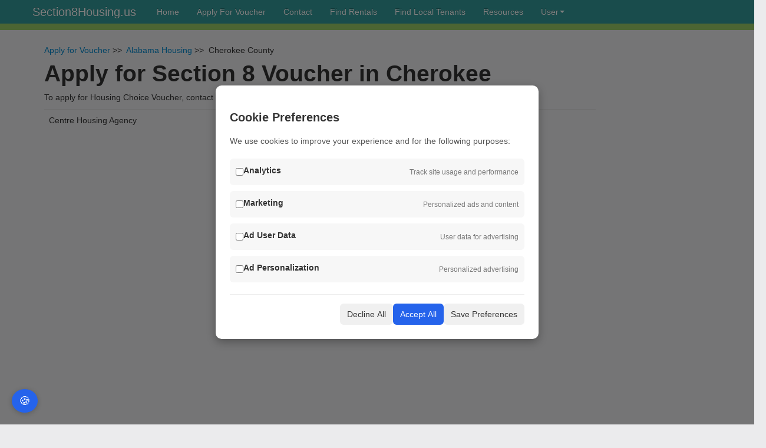

--- FILE ---
content_type: text/html; charset=UTF-8
request_url: https://section8housing.us/how-to-apply/cherokee_al_county
body_size: 16267
content:
<!DOCTYPE html>
<html xmlns="http://www.w3.org/1999/xhtml" xml:lang="en-US" lang="en-US" xmlns:fb="http://www.facebook.com/2008/fbml">

<head>
    
    
        <meta name="keywords"
        content="Section 8, Housing Choice Voucher, low income program, tenants, landlord, housing authority" />
    <meta name="description"
        content="Section 8 Housing is a website for landlords, tenants, and housing authorities who particpate in the  Housing Choice Voucher program." />
        <meta http-equiv="Content-Type" content="text/html; charset=utf-8" />
        <meta name="viewport" content="width=device-width, initial-scale=1.0">
            <title>Apply for Housing Choice Voucher in CHEROKEE</title>
            <link rel="stylesheet" href="https://section8housing.us/css/bootstrap.css">
        <link rel="stylesheet" href="https://section8housing.us/css/bootstrap-responsive.css">
        <link rel="stylesheet" href="https://section8housing.us/css/msg.css">
        <link rel="stylesheet" href="https://section8housing.us/css/custom.css">

        <link rel="stylesheet" href="https://section8housing.us/jquery-ui-1.12.1.custom/jquery-ui.css">
        <link rel="stylesheet" href="https://section8housing.us/jquery-ui-1.12.1.custom/jquery-ui.theme.min.css">
    
    <!-- Google tag (gtag.js) -->
    <script async src="https://www.googletagmanager.com/gtag/js?id=UA-11548587-43"></script>

    <script type="text/javascript" src="https://section8housing.us/js/bootstrap/jquery.js"></script>
    <script type="text/javascript" src="https://section8housing.us/js/bootstrap/bootstrap-transition.js"></script>
    <script type="text/javascript" src="https://section8housing.us/js/bootstrap/bootstrap-alert.js"></script>
    <script type="text/javascript" src="https://section8housing.us/js/bootstrap/bootstrap-modal.js"></script>
    <script type="text/javascript" src="https://section8housing.us/js/bootstrap/bootstrap-dropdown.js"></script>
    <script type="text/javascript" src="https://section8housing.us/js/bootstrap/bootstrap-scrollspy.js"></script>
    <script type="text/javascript" src="https://section8housing.us/js/bootstrap/bootstrap-tab.js"></script>
    <script type="text/javascript" src="https://section8housing.us/js/bootstrap/bootstrap-tooltip.js"></script>
    <script type="text/javascript" src="https://section8housing.us/js/bootstrap/bootstrap-popover.js"></script>
    <script type="text/javascript" src="https://section8housing.us/js/bootstrap/bootstrap-button.js"></script>
    <script type="text/javascript" src="https://section8housing.us/js/bootstrap/bootstrap-collapse.js"></script>
    <script type="text/javascript" src="https://section8housing.us/js/bootstrap/bootstrap-carousel.js"></script>
    <script type="text/javascript" src="https://section8housing.us/js/bootstrap/bootstrap-typeahead.js"></script>

    <script type="text/javascript" src="https://section8housing.us/js/jquery.min.js"></script>
    <script type="text/javascript" src="https://section8housing.us/jquery-ui-1.12.1.custom/jquery-ui.min.js"></script>

    <script type="text/javascript">
        var _gaq = _gaq || [];
        _gaq.push(['_setAccount', 'UA-26032550-1']);
        _gaq.push(['_trackPageview']);

        (function() {
            var ga = document.createElement('script'); ga.type = 'text/javascript'; ga.async = true;
            ga.src = ('https:' == document.location.protocol ? 'https://ssl' : 'http://www') + '.google-analytics.com/ga.js';
            var s = document.getElementsByTagName('script')[0]; s.parentNode.insertBefore(ga, s);
        })();
    </script>

    <style>
        .textfield{
            width:90%
        }
    </style>
</head>

<body>
    <div class="navbar navbar-inverse navbar-fixed-top">
        <div class="navbar-inner">
            <div class="container">
                <button type="button" class="btn btn-navbar" data-toggle="collapse" data-target=".nav-collapse">
                    <span class="icon-bar"></span>
                    <span class="icon-bar"></span>
                    <span class="icon-bar"></span>
                </button>
                <a class="brand" href="/">Section8Housing.us</a>
    
                <div class="nav-collapse collapse">
                    <ul class="nav">
    
                            
                        
                        

                                                    <li class="">
                                <a href="https://section8housing.us">Home</a>
                            </li>
                                                    <li class="">
                                <a href="https://section8housing.us/how-to-apply.html">Apply For Voucher</a>
                            </li>
                                                    <li class="">
                                <a href="https://section8housing.us/contact">Contact</a>
                            </li>
                                                    <li class="">
                                <a href="https://section8housing.us/rental">Find Rentals</a>
                            </li>
                                                    <li class="">
                                <a href="https://section8housing.us/tenant/localtenants">Find Local Tenants</a>
                            </li>
                                                    <li class="">
                                <a href="https://section8housing.us/resources">Resources</a>
                            </li>
                            
                                                    <li class="dropdown">
                                <a href="#" class="dropdown-toggle" data-toggle="dropdown">User<b class="caret"></b></a>
                                <ul class="dropdown-menu">
                                    <li><a href="/user/new">User Registration</a></li>
                                    <li><a href="/user/login">User Login</a></li>
                                </ul>
                            </li>
                                            </ul>
    
                        
                </div><!--/.nav-collapse -->
            </div>
        </div>
    </div>

    <div class="container" style="margin-top:15px;">
        

        <!-- content -->
            <div class="container-fluid">
        <div class="row-fluid">
            <div class="span10">
                <a href="/how-to-apply.html">Apply for Voucher</a>&nbsp;>>&nbsp;
                <a href="/how-to-apply/alabama.html">Alabama Housing</a>&nbsp;>>&nbsp;
                Cherokee County

                <h1>Apply for Section 8 Voucher in Cherokee </h1>

                <p>To apply for Housing Choice Voucher, contact your local Public Housing Agency from the list below.</p>

                
                <table cellpadding="0" cellspacing="0" border="0" class="table table-hover">
                    <tbody>
                        <tr>
                            <td width="30%">Centre Housing Agency</td>
                            <td width="30%">Louise<br />Centre, AL</td>
                            <td width="30%">(256)593-9164</td>
                        </tr>
                    </tbody>
                </table>

                
            </div>
            <div class="span2">
                <script async src="//pagead2.googlesyndication.com/pagead/js/adsbygoogle.js"></script>
                <ins class="adsbygoogle"
                    style="display:inline-block;width:250px;height:250px"
                    data-ad-client="ca-pub-8651736830870146"
                    data-ad-slot="4360518530"></ins>
                <script>
                    (adsbygoogle = window.adsbygoogle || []).push({});
                </script> <br />
                <script async src="//pagead2.googlesyndication.com/pagead/js/adsbygoogle.js"></script>
                <ins class="adsbygoogle"
                     style="display:inline-block;width:250px;height:250px"
                     data-ad-client="ca-pub-8651736830870146"
                     data-ad-slot="4360518530"></ins>
                <script>
                     (adsbygoogle = window.adsbygoogle || []).push({});
                </script>
            </div>
        </div>
    </div>
    </div>

    <!--footer content-->
    <hr />
    <div class="footer">
        <p class="text-center">
            <a href="https://section8housing.us">Section8Housing.us</a> &copy; 2026 | 
            <a href="/privacy">Privacy Policy</a>
        </p>
    </div>

    <!-- Cookie Consent -->
    <!-- Overlay backdrop -->
<div id="cookie-overlay"></div>

<!-- Cookie consent modal -->
<div id="cookie-banner">
    <div class="content">
        <div>
            <h3>Cookie Preferences</h3>
            <p>We use cookies to improve your experience and for the following purposes:</p>
        </div>

        <div class="options">
            <div class="option">
                <label>
                    <input type="checkbox" id="analytics_storage">
                    <strong>Analytics</strong>
                </label>
                <span>Track site usage and performance</span>
            </div>

            <div class="option">
                <label>
                    <input type="checkbox" id="ad_storage">
                    <strong>Marketing</strong>
                </label>
                <span>Personalized ads and content</span>
            </div>

            <div class="option">
                <label>
                    <input type="checkbox" id="ad_user_data">
                    <strong>Ad User Data</strong>
                </label>
                <span>User data for advertising</span>
            </div>

            <div class="option">
                <label>
                    <input type="checkbox" id="ad_personalization">
                    <strong>Ad Personalization</strong>
                </label>
                <span>Personalized advertising</span>
            </div>
        </div>

        <div class="actions">
            <button onclick="declineAll()">Decline All</button>
            <button onclick="acceptAll()" class="accept">Accept All</button>
            <button onclick="savePreferences()">Save Preferences</button>
        </div>
    </div>
</div>

<button id="cookie-settings-btn" onclick="openCookieBanner()">🍪</button>

<style>
    /* Overlay */
    #cookie-overlay {
        position: fixed;
        top: 0;
        left: 0;
        width: 100vw;
        height: 100vh;
        background: rgba(0, 0, 0, 0.5);
        z-index: 9998;
        display: none;
    }

    /* Popup */
    #cookie-banner {
        position: fixed;
        top: 50%;
        left: 50%;
        width: 90%;
        max-width: 500px;
        transform: translate(-50%, -50%);
        background: white;
        padding: 24px;
        border-radius: 10px;
        box-shadow: 0 5px 15px rgba(0, 0, 0, 0.3);
        z-index: 9999;
        display: none;
    }

    #cookie-banner h3 {
        margin-bottom: 10px;
        font-size: 20px;
    }

    #cookie-banner p {
        font-size: 14px;
        color: #555;
    }

    .options {
        margin: 20px 0;
    }

    .option {
        display: flex;
        justify-content: space-between;
        align-items: center;
        background: #f7f7f7;
        padding: 10px;
        border-radius: 6px;
        margin-bottom: 10px;
    }

    .option label {
        display: flex;
        align-items: center;
        gap: 8px;
        font-size: 14px;
    }

    .option span {
        font-size: 12px;
        color: #777;
    }

    .actions {
        display: flex;
        justify-content: flex-end;
        gap: 10px;
        border-top: 1px solid #eee;
        padding-top: 15px;
    }

    .actions button {
        padding: 8px 12px;
        font-size: 14px;
        border: none;
        border-radius: 6px;
        cursor: pointer;
        background: #f0f0f0;
        color: #333;
    }

    .actions button.accept {
        background: #2563eb;
        color: white;
    }

    .actions button.accept:hover {
        background: #1e4ecf;
    }

    .actions button:hover {
        background: #ddd;
    }

    #cookie-settings-btn {
        position: fixed;
        bottom: 20px;
        left: 20px;
        background-color: #2563eb;
        color: white;
        font-size: 20px;
        padding: 10px 12px;
        border: none;
        border-radius: 50%;
        cursor: pointer;
        z-index: 9999;
        box-shadow: 0 2px 8px rgba(0, 0, 0, 0.2);
    }

    #cookie-settings-btn:hover {
        background-color: #1e4ecf;
    }
</style>

<script>
    window.dataLayer = window.dataLayer || [];
    function gtag() {
        dataLayer.push(arguments);
    }

    // Default consent state - denied for all
    gtag('consent', 'default', {
        'ad_storage': 'denied',
        'analytics_storage': 'denied',
        'ad_user_data': 'denied',
        'ad_personalization': 'denied',
        'wait_for_update': 500
    });

    // Initialize Google Tag
    gtag('js', new Date());
    gtag('config', 'UA-11548587-43');


    function openCookieBanner() {
        const settings = JSON.parse(localStorage.getItem('cookie_consent'));

        if (settings) {
            document.getElementById('analytics_storage').checked = settings.analytics_storage === 'granted';
            document.getElementById('ad_storage').checked = settings.ad_storage === 'granted';
            document.getElementById('ad_user_data').checked = settings.ad_user_data === 'granted';
            document.getElementById('ad_personalization').checked = settings.ad_personalization === 'granted';
        }

        document.getElementById('cookie-banner').style.display = 'block';
        document.getElementById('cookie-overlay').style.display = 'block';
    }

    function updateConsent(settings) {
        gtag('consent', 'update', settings);
        localStorage.setItem('cookie_consent', JSON.stringify(settings));
        document.getElementById('cookie-banner').style.display = 'none';
        document.getElementById('cookie-overlay').style.display = 'none';
    }

    function acceptAll() {
        const settings = {
            'ad_storage': 'granted',
            'analytics_storage': 'granted',
            'ad_user_data': 'granted',
            'ad_personalization': 'granted'
        };
        updateConsent(settings);
    }

    function declineAll() {
        const settings = {
            'ad_storage': 'denied',
            'analytics_storage': 'denied',
            'ad_user_data': 'denied',
            'ad_personalization': 'denied'
        };
        updateConsent(settings);
    }

    function savePreferences() {
        const settings = {
            'analytics_storage': document.getElementById('analytics_storage').checked ? 'granted' : 'denied',
            'ad_storage': document.getElementById('ad_storage').checked ? 'granted' : 'denied',
            'ad_user_data': document.getElementById('ad_user_data').checked ? 'granted' : 'denied',
            'ad_personalization': document.getElementById('ad_personalization').checked ? 'granted' : 'denied'
        };
        updateConsent(settings);
    }

    // Load saved preferences or show banner
    window.addEventListener('load', function() {
        const savedConsent = localStorage.getItem('cookie_consent');
        if (savedConsent) {
            const settings = JSON.parse(savedConsent);
            gtag('consent', 'update', settings);
            
            // Update checkboxes to match saved preferences
            document.getElementById('analytics_storage').checked = settings.analytics_storage === 'granted';
            document.getElementById('ad_storage').checked = settings.ad_storage === 'granted';
            document.getElementById('ad_user_data').checked = settings.ad_user_data === 'granted';
            document.getElementById('ad_personalization').checked = settings.ad_personalization === 'granted';
        } else {
            document.getElementById('cookie-banner').style.display = 'block';
            document.getElementById('cookie-overlay').style.display = 'block';
        }
    });
</script>
</body>
</html>


--- FILE ---
content_type: text/html; charset=utf-8
request_url: https://www.google.com/recaptcha/api2/aframe
body_size: 268
content:
<!DOCTYPE HTML><html><head><meta http-equiv="content-type" content="text/html; charset=UTF-8"></head><body><script nonce="m26Lx_DpyR_a6ZmsgkMGFQ">/** Anti-fraud and anti-abuse applications only. See google.com/recaptcha */ try{var clients={'sodar':'https://pagead2.googlesyndication.com/pagead/sodar?'};window.addEventListener("message",function(a){try{if(a.source===window.parent){var b=JSON.parse(a.data);var c=clients[b['id']];if(c){var d=document.createElement('img');d.src=c+b['params']+'&rc='+(localStorage.getItem("rc::a")?sessionStorage.getItem("rc::b"):"");window.document.body.appendChild(d);sessionStorage.setItem("rc::e",parseInt(sessionStorage.getItem("rc::e")||0)+1);localStorage.setItem("rc::h",'1769147106135');}}}catch(b){}});window.parent.postMessage("_grecaptcha_ready", "*");}catch(b){}</script></body></html>

--- FILE ---
content_type: text/css
request_url: https://section8housing.us/css/msg.css
body_size: 650
content:
/* CSS Document */

.confirm {
    background-color: #DFF2BF;
    background-image: url("../images/success.png");
    border-radius: 7px 7px 7px 7px;
    color: #4F8A10;
    width: 533px;
}
.error {
    background-color: #FFBABA;
    background-image: url("../images/error.png");
	border-radius: 7px 7px 7px 7px;
    color: #D8000C;
	width: 533px;
}

.info, .confirm, .warning, .error, .validation {
    background-position: 10px center;
    background-repeat: no-repeat;
    border: 1px solid;
    font-size: 15px;
    font-weight: bold;
    margin: 10px 0;
    padding: 15px 10px 15px 50px;
}

.required {
    color: #FF0000;
    font-size: 16px;
}

--- FILE ---
content_type: text/css
request_url: https://section8housing.us/css/custom.css
body_size: 13243
content:
/* CSS Document */

/* Change body background-color */
body {
	background-color: #EBEBED;
	color: #333333;
	font-family: "Helvetica Neue", Helvetica, Arial, sans-serif;
	font-size: 14px;
	line-height: 20px;
	margin: 0;
}
.about p {
	text-align:justify
}
.leftBox p {
	text-align:justify
}
ul .active a {
	color:#000;
}

.table-hover .details{
	border:none;
	text-align:center;
	}
.container-fluid .text-center{
	color: #333333;
	font-size: 31px;
    padding: 16px;
    text-align: center;
	
}

/*use in adsense*/
blockquote.pull-right {
    border-left: 0 none;
    border-right: 5px solid #EEEEEE;
    float: right;
    padding-left: 13px;
    padding-right: 15px;
}

	
.table-hover .select{
	cursor:pointer;
	}

.rentdetails{
width: auto;
 height: auto; 
  -moz-border-radius: 5px;
   display: block;
    -webkit-border-radius: 5px;
	border-radius: 5px;
/*	  background: #fff;
*/	  border: 0px solid #c3d1dd;

}


/* msg css color */
.confirm {
    background-color: #DFF2BF;
    background-image: url("../images/success.png");
    border-radius: 7px 7px 7px 7px;
    color: #4F8A10;
    width: auto;
}

.error {
    background-color: #FFBABA;
    background-image: url("../images/error.png");
    border-radius: 7px 7px 7px 7px;
    color: #D8000C;
    width: auto;
}

/* for second navigation menu */


.navbar .nav {
    display: block;
    float: left;
    left: 0;
    margin: 0 -94px 0 0;
    position: relative;
}


/* navigation menu color */
.navbar-inverse .navbar-inner {
	background-color: #99CC66;
	background-image: linear-gradient(to bottom, #339999, #339999);
	background-repeat: repeat-x;
	border-color: #99CC66;
}
/* navigation menu font color */
.navbar-inverse .brand, .navbar-inverse .nav > li > a {
	color: #ffffff;
	text-shadow: 0 -1px 0 rgba(0, 0, 0, 0.25);
}
/* navigation menu selected link color */
.navbar-inverse .nav .active > a, .navbar-inverse .nav .active > a:hover, .navbar-inverse .nav .active > a:focus {
	background-color: #99CC66;
	color: #FFFFFF;
}
/* navigation menu dropdown arrow color */
.navbar-inverse .nav li.dropdown > .dropdown-toggle .caret {
	border-bottom-color: #ffffff;
	border-top-color: #ffffff;
}
/* navigation menu dropdown-menu aftert arrow color */
.navbar .nav > li > .dropdown-menu:after {
	border-bottom: 6px solid #339999;
	border-left: 6px solid transparent;
	border-right: 6px solid transparent;
	content: "";
	display: inline-block;
	left: 10px;
	position: absolute;
	top: -6px;
}
/* navigation dropdown-menu background color */
.dropdown-menu {
	background-clip: padding-box;
	background-color: #339999;
	border: 1px solid rgba(0, 0, 0, 0.2);
	border-radius: 6px 6px 6px 6px;
	box-shadow: 0 5px 10px rgba(0, 0, 0, 0.2);
	display: none;
	float: left;
	left: 0;
	list-style: none outside none;
	margin: 2px 0 0;
	min-width: 160px;
	padding: 5px 0;
	position: absolute;
	top: 100%;
	z-index: 1000;
}
/* navigation dropdown-menu font color */
.dropdown-menu > li > a {
	clear: both;
	color: #ffffff;
	display: block;
	font-weight: normal;
	line-height: 20px;
	padding: 3px 20px;
	white-space: nowrap;
}
/* dropdown menu select menu color */
.dropdown-menu > .active > a, .dropdown-menu > .active > a:hover, .dropdown-menu > .active > a:focus {
	background-color: #99CC66;
	background-image: linear-gradient(to bottom, #99CC66, #99CC66);
	background-repeat: repeat-x;
	color: #FFFFFF;
	outline: 0 none;
	text-decoration: none;
}
/* dropdown menu hover color */
.dropdown-menu > li > a:hover, .dropdown-menu > li > a:focus, .dropdown-submenu:hover > a, .dropdown-submenu:focus > a {
	background-color: #99CC66;
	background-image: linear-gradient(to bottom, #99CC66, #99CC66);
	background-repeat: repeat-x;
	color: #FFFFFF;
	text-decoration: none;
}
/* navigation menu botom line color */
.navbar-fixed-top .navbar-inner, .navbar-static-top .navbar-inner {
	box-shadow: 0 10px 0;
	color: #99CC66;
}
/* footer background color */
.footer {
	background-image: linear-gradient(to bottom, #339999, #339999);
	background-repeat: repeat-x;
	height:74px;
	margin: -20px;
	/*width:auto;*/
}
/* footer text alignment*/
.text-center {
	padding: 36px;
	text-align: center;
	color: #ffffff;
}
/* footer text color*/
.footer .text-center a {
	color: #ffffff;
	text-decoration: none;
}
/* footer line alignment and color*/
hr {
	-moz-border-bottom-colors: none;
	-moz-border-left-colors: none;
	-moz-border-right-colors: none;
	-moz-border-top-colors: none;
	border-color: #99CC66;
	border-image: none;
	border-left: 0 none;
	border-right: 0 none;
	border-style: solid none;
	border-width: 5px 0;
	margin: 20px -20px;
}
/* for mobile site*/


/* navigation menu button color */
.navbar-inverse .btn-navbar {
	background-color: #99CC66;
	background-image: linear-gradient(to bottom, #99CC66, #99CC66);
	background-repeat: repeat-x;
	border-color: rgba(0, 0, 0, 0.1) rgba(0, 0, 0, 0.1) rgba(0, 0, 0, 0.25);
	color: #FFFFFF;
	text-shadow: 0 -1px 0 rgba(0, 0, 0, 0.25);
}
/* navigation menu hover color */
.navbar-inverse .btn-navbar:hover, .navbar-inverse .btn-navbar:focus, .navbar-inverse .btn-navbar:active, .navbar-inverse .btn-navbar.active, .navbar-inverse .btn-navbar.disabled, .navbar-inverse .btn-navbar[disabled] {
	color: #ffffff;
	background-color: #99CC66;
 *background-color: #99CC66;
}
/* navigation menu font color */
.navbar-inverse .nav-collapse .nav > li > a, .navbar-inverse .nav-collapse .dropdown-menu a {
	color: #FFFFFF;
}
/* navigation menu hover color */
  .navbar-inverse .nav-collapse .nav > li > a:hover,  .navbar-inverse .nav-collapse .nav > li > a:focus,  .navbar-inverse .nav-collapse .dropdown-menu a:hover,  .navbar-inverse .nav-collapse .dropdown-menu a:focus {
	background-color: #99CC66;
}
/* navigation menu dropdown open selected color */
.navbar-inverse .nav li.dropdown.open > .dropdown-toggle, .navbar-inverse .nav li.dropdown.active > .dropdown-toggle, .navbar-inverse .nav li.dropdown.open.active > .dropdown-toggle {
	background-color: #99CC66;
	color: #FFFFFF;
}

/* navigation logout menu color */
.navbar-inverse .nav-collapse .navbar-form, .navbar-inverse .nav-collapse .navbar-search {
    border-bottom-color: #99CC66;
    border-top-color: #99CC66;
}



/* slider css */
ul.slideshow_wrap {
	width:5000px;
	height:60px;
	margin:0px;
	padding:0px;
	list-style:none;
	position:relative;
	top:0px;
	left:-10px;
}
.slideshow_wrap li {
	width:70px;
	overflow:hidden;
	height:60px;
	margin:0 0px 0 10px;
	float:left;
	display:inline;
}
.slideshow_wrap li img {
	display:block;
	border:solid 5px #eee;
	cursor: pointer;
}
.slideshow_wrap li img:hover {
	border:solid 5px #edd8bb;
}
input.button-slide-left {
	background: url("../images/arrow-left-slide.jpg") no-repeat scroll left top transparent;
}
input.button-slide-left, input.button-slide-right {
	border: medium none;
	cursor: pointer;
	height: 60px;
	margin: 0;
	padding: 0;
	width: 20px;
}
input.button-slide-right {
	background: url("../images/arrow-right-slide.jpg") no-repeat scroll left top transparent;
	}
input.button-slide-left, input.button-slide-right {
	border: medium none;
	cursor: pointer;
	height: 60px;
	margin: 0;
	padding: 0;
	width: 20px;
}

.completecontainer .pr-photo {width: 402px; height: auto; float: left; margin:-22px -32px 0 -32px;}
.completecontainer .pr-hading {font-weight: bold; padding: 13px 0 0 0; text-align: center;}
.completecontainer .pr-hading span {display:none;}
.completecontainer .pr-clearstyle .Img2 {margin:10px 20px 0 20px; border: 4px solid #eee; height: 250px; width: 352px; float: left;}
.completecontainer .pr-hide {margin: 10px 0 0 0px; padding-bottom:10px; display: block;}
.completecontainer .pr-button {width:370px; height:60px; margin:0 19px; overflow:hidden; display:inline; float:left;}
.completecontainer #left-btn {width:20px; overflow:hidden; float:left; height:60px;}
.completecontainer .pr-slide {width:310px; position:relative; margin:0px 10px; display:inline; float:left; height:60px; overflow:hidden;}
.completecontainer #right-btn {width:20px; overflow:hidden; float:left; height:60px;}
#mapdiv img{max-width:none;}
#svpdiv img{max-width:none;}



/* find rental page listing page */
.resultscontainer {
	background: none repeat scroll 0 0 #FFFFFF;
	border: 1px solid #C9D0D5;
	border-radius: 5px 5px 5px 5px;
	margin: 20px auto;
	width: 940px;
}
.resultsheader {
	float: left;
	padding: 20px;
}
.clear {
	clear: both;
}
.spotlightadcta {
	width: 104px !important;
}
.hide {
	display: none;
}
.resultsheader h1 {
	font-weight: bold;
	margin: 0;
	padding: 0;
	width: 650px;
}
.resultssocial {
	float: right;
	margin: 24px 0 0;
}
.resultswrap {
	background: none repeat scroll 0 0 #F5F6F6;
	border-top: 1px solid #C9D0D5;
	padding: 12px;
}
.resultsleft {
	float: left;
	width: 180px;
}
.resultscenter {
	float: left;
	margin-left: 12px;
	width: 442px;
}
.resultsright {
	float: right;
	width: 270px;
}
.resultscontent {
	background: none repeat scroll 0 0 #FFFFFF;
	border: 1px solid #C9D0D5;
	border-radius: 3px 3px 3px 3px;
	margin: 12px 0 0;
	padding: 8px;
}
.resultscontentheader {
	border-bottom: 1px solid #C9D0D5;
	font-size: 14px;
	font-weight: bold;
	padding: 4px 0 12px 4px;
}
.resultssubheader {
	float: left;
	font-size: 18px;
	font-weight: bold;
	padding: 12px 8px 8px;
}
.resultssubcta {
	float: right;
	padding: 8px;
}
.listing {
	border-bottom: 1px solid #C9D0D5;
	cursor: pointer;
	padding: 12px 6px 0;
}
.listing a {
	color: #2E86CF;
}
.listing:hover {
	background: none repeat scroll 0 0 #FFFCF6;
}
.listing img {
	border: 1px solid #C9D0D5;
	float: left;
	height: 100px;
	margin: 0 12px 0 0;
	width: 130px;
}
.listingcopy {
	display: inline;
	float: left;
	font-size: 12px;
	line-height: 16px;
	width: 170px;
}
.listingcopy b {
	font-size: 14px;
}
.resultsdesc {
	color: #626467;
	font-size: 12px;
	line-height: 16px;
	padding: 8px 0;
}
.listinginfo {
	background: none repeat scroll 0 0 #F5F6F6;
	border: 1px solid #C9D0D5;
	border-radius: 3px 3px 3px 3px;
	display: inline;
	float: right;
	line-height: 18px;
	overflow: hidden;
	padding: 8px 0;
	text-align: center;
	width: 80px;
}
.listingphone {
	font-weight: bold;
	padding: 4px 0 0;
}
.listingextras {
	line-height: 16px;
	padding: 4px 0 0;
}
.adsense {
	padding: 20px 0;
	text-align: center;
}
.ad {
	border: 1px solid #CCCCCC;
	display: inline-block;
	height: 600px;
	width: 160px;
}
.resultstabs {
	border-bottom: 1px solid #C9D0D5;
	padding: 6px 0 0;
}
.resultstabs a {
	background: none repeat scroll 0 0 #F5F6F6;
	border: 1px solid #C9D0D5;
	border-radius: 5px 5px 0 0;
	color: #111111 !important;
	display: inline-block;
	margin: 0 6px -1px 0;
	padding: 10px 0;
	text-align: center;
	text-decoration: none !important;
	width: 100px;
}
.resultstabs a:hover {
	background: none repeat scroll 0 0 #E7EAEA;
}
a.activetab {
	background: none repeat scroll 0 0 #FFFFFF;
	border-bottom: 1px solid #FFFFFF;
}
a.activetab:hover {
	background: none repeat scroll 0 0 #FFFFFF;
	border-bottom: 1px solid #FFFFFF;
}
.refinesearch select {
	margin: 4px 0 0;
	width: 148px;
}
.refinesearch input[type="text"] {
	border: 1px solid #C9D0D5;
	border-radius: 3px 3px 3px 3px;
	margin: 4px 0 0;
	outline: medium none;
	padding: 6px;
	width: 134px;
}
.refinesearch input[type="text"]:hover {
	border: 1px solid #B2B8BC;
}
.refinesearch input[type="text"]:focus {
	border: 1px solid #B2B8BC;
}
.resultscontent p {
	padding: 0 6px;
}
.resultscontent .p {
	padding: 6px;
}
.refinesearch {
	padding-bottom: 12px !important;
}
.refinesearch p .slidervalue {
	font-weight: bold;
}
.jslider {
	margin: 16px 4px 0;
	width: 140px;
}
.jslider .jslider-pointer {
	background: none repeat scroll 0 0 #FFFFFF;
	border: 1px solid #AAAAAA;
	border-radius: 10px 10px 10px 10px;
	height: 14px;
	top: -5px;
	width: 14px;
}
.resultsresources p {
	line-height: 20px;
}
.noslider {
	display: none;
}
.morerefineoptions {
	border-bottom: 1px solid #CCCCCC;
	display: none;
	float: left;
	line-height: 22px;
	margin: 0 0 12px;
	padding: 0 0 4px;
}
.resultsneighborhoodsdiv {
	border-bottom: 0 solid #CCCCCC;
	display: none;
	float: left;
	margin: 0;
	padding: 0 12px 6px;
}
.refinelink {
	border-bottom: 1px solid #CCCCCC;
	border-top: 1px solid #CCCCCC;
	padding: 6px 0 !important;
	text-align: center;
}
.refinelink a {
	background: url("/images2/results-arrow.jpg") no-repeat scroll right 7px transparent;
	cursor: pointer;
	display: inline-block;
	padding: 4px 16px 4px 4px;
	text-decoration: none !important;
}
.refinedown {
	background: url("/images2/results-arrow2.jpg") no-repeat scroll right 7px transparent !important;
}
.tablecollapse {
	border-collapse: collapse;
}
.resultsneighborhoodsdiv {
	line-height: 18px;
	text-align: left;
}
.resultsneighborhoodsdiv a {
	background: none repeat scroll 0 0 transparent;
	padding: 0;
	text-align: left;
}
.inlinefix {
}

.us_cities{
  width: 100%;
  border: 2px solid #B4D496;
  display: inline-block;
  padding: 30px 0;
  background: #CEF6E3;
}

.us_cities ul {
  margin-left: 2%;
  list-style-type: none;
}

.us_cities ul li {
  float: left;
  margin: 0 33px 0 0;
  padding: 4px 0 4px 20px;
  width: 23%;
}

.us_cities ul li a {
  color: #43525a;
}

.us_cities ul li a:hover {
  color: #f98d0d;
}

.hidden {display: none !important;}

li.resource_item a.btn{
    float:right;
}

li.resource_item img, div.resource img{
	max-width:100%;
}
